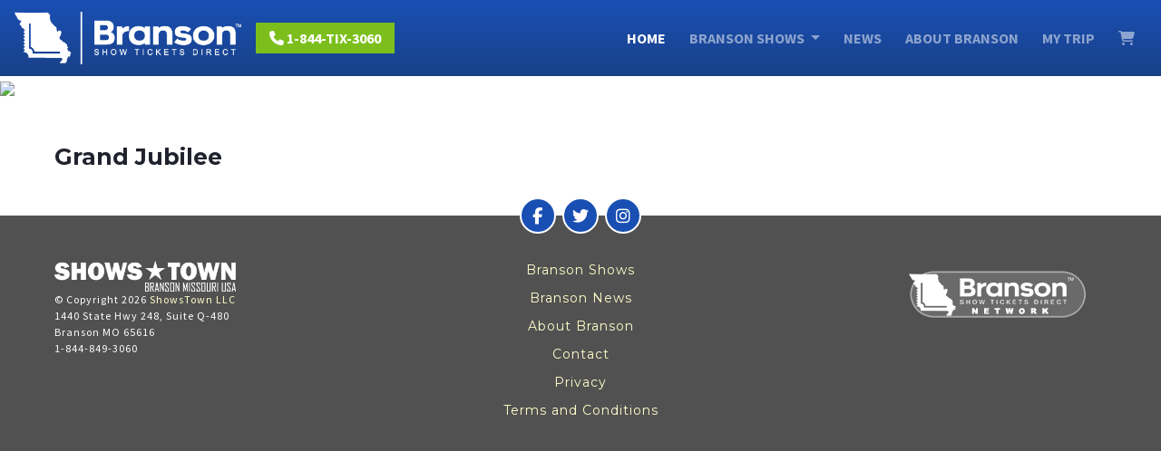

--- FILE ---
content_type: text/html; charset=UTF-8
request_url: https://bransonshowticketsdirect.com/show/grand-jubilee/2025-10-10
body_size: 2990
content:
<!DOCTYPE html>
<!--[if lte IE 9]><html class="no-js lt-ie9"> <![endif]-->
<!--[if gt IE 9]><!-->
<html class="no-js">
<!--<![endif]-->
<head>
<meta charset="utf-8">
<title>Grand Jubilee - Oct 10, 2025 - Branson Show Tickets Direct</title>

<meta content="yes" name="apple-mobile-web-app-capable" />
<meta name="viewport" content="minimum-scale=1.0, width=device-width, maximum-scale=1, user-scalable=no"/>


<meta name="description" content="Audiences fall in love with the tight harmonies and dynamic performance of Branson's BEST Quartet, New South! This incredible group entertains with spectacular music, great harmonies, family comedy, and Ozarks hospitality. Mark, Luke, David and Jon sing all of your favorite songs." />
<meta property="og:title" content="Grand Jubilee - Oct 10, 2025" />
<meta property="og:type" content="website" />
<meta property="og:description" content="Audiences fall in love with the tight harmonies and dynamic performance of Branson's BEST Quartet, New South! This incredible group entertains with spectacular music, great harmonies, family comedy, and Ozarks hospitality. Mark, Luke, David and Jon sing all of your favorite songs." />
<meta property="og:url" content="https://bransonshowticketsdirect.com/index.php/show/grand-jubilee/2025-10-10" />
<meta property="og:image" content="https://fantaztix.nyc3.digitaloceanspaces.com/files/556/grand-jubilee-show-featured-hero-alt.jpg" />
<!--=================================
Style Sheets
=================================-->
	
<link href="https://fonts.googleapis.com/css2?family=Montserrat:wght@400;700&family=Satisfy&family=Source+Sans+Pro:ital,wght@0,400;0,700;1,400&display=swap" rel="stylesheet">

<link href='/css/fontawesome/css/all.css' rel='stylesheet'>
<link rel="stylesheet" href="https://cdn.jsdelivr.net/npm/bootstrap@4.6.0/dist/css/bootstrap.min.css" integrity="sha384-B0vP5xmATw1+K9KRQjQERJvTumQW0nPEzvF6L/Z6nronJ3oUOFUFpCjEUQouq2+l" crossorigin="anonymous">

<link rel="stylesheet" href="/css/styles.css">
<link rel="stylesheet" href="/css/1/styles.css?v=0.17">
<script src="https://ajax.googleapis.com/ajax/libs/jquery/3.5.1/jquery.min.js"></script>
<script src="https://cdn.jsdelivr.net/npm/bootstrap@4.6.0/dist/js/bootstrap.bundle.min.js" integrity="sha384-Piv4xVNRyMGpqkS2by6br4gNJ7DXjqk09RmUpJ8jgGtD7zP9yug3goQfGII0yAns" crossorigin="anonymous"></script>

	
<script src="https://malsup.github.io/jquery.cycle2.js"></script>

<script
type="text/javascript"
src="//static.klaviyo.com/onsite/js/klaviyo.js?company_id=VTuBGX"
></script>

	

	
<!-- Google Tag Manager -->
<script>(function(w,d,s,l,i){w[l]=w[l]||[];w[l].push({'gtm.start':
new Date().getTime(),event:'gtm.js'});var f=d.getElementsByTagName(s)[0],
j=d.createElement(s),dl=l!='dataLayer'?'&l='+l:'';j.async=true;j.src=
'https://www.googletagmanager.com/gtm.js?id='+i+dl;f.parentNode.insertBefore(j,f);
})(window,document,'script','dataLayer','GTM-PNHSV44');</script>
<!-- End Google Tag Manager -->


</head>
<body>
	
<!-- Google Tag Manager (noscript) -->
<noscript><iframe src="https://www.googletagmanager.com/ns.html?id=GTM-PNHSV44"
height="0" width="0" style="display:none;visibility:hidden"></iframe></noscript>
<!-- End Google Tag Manager (noscript) -->

	
	
<div>

    <header>


<nav class="navbar navbar-expand-lg navbar-dark bg-dkblue">
  <a class="navbar-brand" href="/"><img src="/images/1/bstd_rev.png" alt="Branson Show Tickets Direct Logo"/></a>

	<a class="btn btn-default text-uppercase text-bold" href="tel:+18448493060">
		<i class="fas fa-phone"></i><span class="sm-hide"> 1-844-TIX-3060</span>
	</a>

	
  <button class="navbar-toggler" type="button" data-toggle="collapse" data-target="#navbarSupportedContent" aria-controls="navbarSupportedContent" aria-expanded="false" aria-label="Toggle navigation">
    <span class="navbar-toggler-icon"></span>
  </button>

  <div class="collapse navbar-collapse" id="navbarSupportedContent">

	  
    <ul class="navbar-nav ml-auto">
      <li class="nav-item active">
        <a class="nav-link" href="/">Home</a>
      </li>
      <li class="nav-item dropdown">
        <a class="nav-link dropdown-toggle" href="/shows" id="navbarDropdown" role="button" data-toggle="dropdown" aria-haspopup="true" aria-expanded="false" aria-label="Toggle list of show styles">
          Branson Shows
        </a>
        <div class="dropdown-menu" aria-labelledby="navbarDropdown">
			<a href="/shows"><i class="fas fa-guitar menuicon"></i>All Shows</a>
			<a href="/shows/acrobatics"><i class="fas fa-snowboarding menuicon"></i> Acrobatics</a>
						<a href="/shows/comedy"><i class="far fa-laugh-squint menuicon"></i> Comedy</a>
			<a href="/shows/country"><i class="fas fa-hat-cowboy menuicon"></i> Country</a>
			<a href="/shows/dinner"><i class="fas fa-utensils menuicon"></i> Dinner Shows</a>
			<a href="/shows/for-kids"><i class="fas fa-child menuicon"></i> For Kids</a>
			<a href="/shows/gospel"><i class="fas fa-cross menuicon"></i> Gospel</a>
			<a href="/shows/magic"><i class="fas fa-magic menuicon"></i> Magic Shows</a>
			<a href="/shows/performing-families"><i class="fas fa-users menuicon"></i> Performing Families</a>
			<a href="/shows/rock"><i class="fas fa-drum menuicon"></i> Rock</a>
			<a href="/shows/special-engagement"><i class="fas fa-calendar-alt menuicon"></i> Special Engagement</a>
			<a href="/shows/tribute"><i class="fas fa-music menuicon"></i> Tribute Shows</a>
        </div>
      </li>
			<li class="nav-item">
				<a class="nav-link" href="/news">News</a>
			</li>
			<li class="nav-item">
				<a class="nav-link" href="/about">About Branson</a>
			</li>
			<li class="nav-item">
				<a class="nav-link cart-container" href="/dates">My Trip
									</a>
			</li>
			<li class="nav-item">
				<a class="nav-link cart-container" href="/cart" aria-label="View Cart"><i class="fas fa-shopping-cart"></i>
									</a>
			</li>

    </ul>

	  
  </div>
</nav>

    </header>

  <div class="page-hero">
    <img src="https://fantaztix.nyc3.digitaloceanspaces.com/files/556/#2_Grand_Jubilee_6x6_Logo_RGB.jpg">
  </div>
<section class="main-body">
  <div class="container">

	  
    <h1>Grand Jubilee</h1>      
  </div>
</section>
<!--=================================
Footer
=================================-->
<footer>
    <div class="container">
      <div style="position: absolute; left: 50%; top: -20px;">
        <ul class="social-list style2 circular" style="position: relative; left: -50%;">
            <li><a href="https://www.facebook.com/bransonticketsdirect/" class="fab fa-facebook-f" target="_blank" rel="nofollow" aria-label="Branson Show Tickets Direct on Facebook"></a></li>
            <li><a href="https://twitter.com/bransondirect" class="fab fa-twitter" target="_blank" rel="nofollow" aria-label="Branson Show Tickets Direct on Twitter"></a></li>
            <li><a href="https://www.instagram.com/bransonticketsdirect/" class="fab fa-instagram" target="_blank" rel="nofollow" aria-label="Branson Show Tickets Direct on Instagram"></a></li>
        </ul>
      </div>
        <div class="row">
            <div class="col-md-3 center-med">
                <div><a href="https://www.showstown.com" target="_blank" rel="nofollow"><img src="/images/1/showstown_horiz.png" alt="ShowsTown LLC" class="footer-logo"></a></div>
                <p>&copy; Copyright 2026 <a href="https://www.showstown.com" target="_blank" rel="noopener">ShowsTown LLC</a><br>
                1440 State Hwy 248, Suite Q-480<br>
                Branson MO 65616<br>
                1-844-849-3060</p>
                

            </div>
            <div class="col-md-6 footer-links text-center">
              <p><a href="/shows">Branson Shows</a></p>
              <p><a href="/news">Branson News</a></p>
              <p><a href="/about">About Branson</a></p>
              <p><a href="/contact">Contact</a></p>
              <p><a href="/privacy">Privacy</a></p>
              <p><a href="/conditions">Terms and Conditions</a></p>
            </div>
            <div class="col-md-3 center-med">
              
				<p align="center"><a href="https://bransonshowticketsdirect.com" target="_blank">
			  <img src="/images/1/bstd-network-rev.png" alt="Branson Show Tickets Direct Network" class="footer-bstd" ></a><p>
			
				
            </div>
        </div>
    </div>
</footer>
</div>

<!-- JS libraries -->

</body>
</html>
